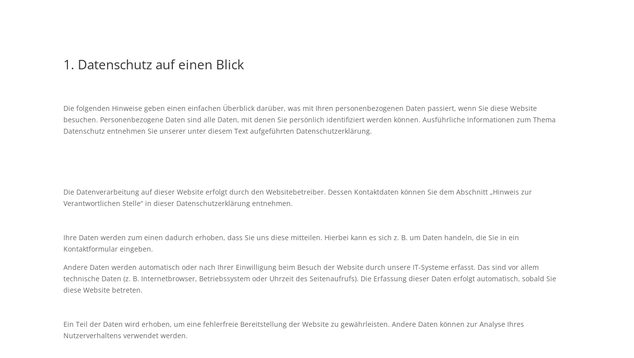

--- FILE ---
content_type: text/css
request_url: https://mystory.tattoo/wp-content/uploads/useanyfont/uaf.css?ver=1719251237
body_size: 59
content:
				@font-face {
					font-family: 'gobold-high';
					src: url('/wp-content/uploads/useanyfont/761Gobold-High.woff2') format('woff2'),
						url('/wp-content/uploads/useanyfont/761Gobold-High.woff') format('woff');
					  font-display: auto;
				}

				.gobold-high{font-family: 'gobold-high' !important;}

		

--- FILE ---
content_type: text/css
request_url: https://mystory.tattoo/wp-content/et-cache/3/et-core-unified-3.min.css?ver=1767108599
body_size: -11
content:
#main-header{display:none}.wpcf7-form-control.wpcf7-submit:hover{background-color:black;color:green}.wpcf7-form-control.wpcf7-submit{background-color:green;color:white}